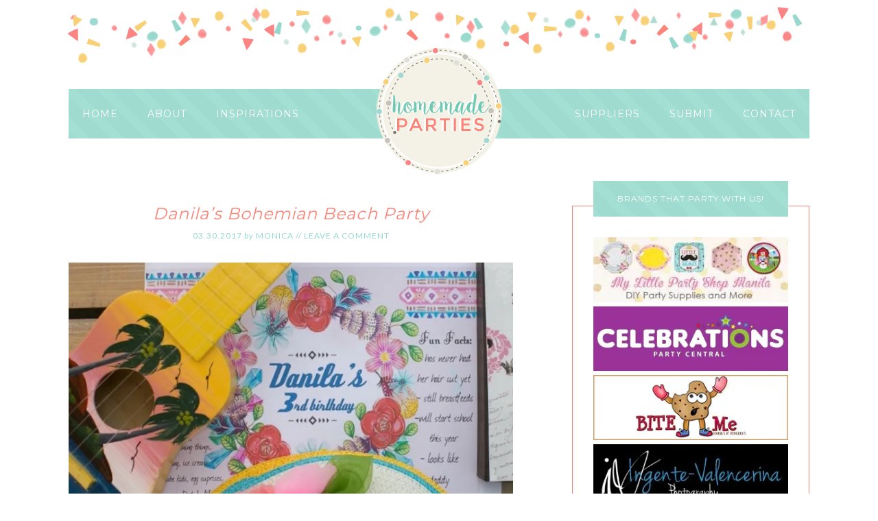

--- FILE ---
content_type: text/html; charset=UTF-8
request_url: https://homemadeparties.ph/tag/beach-party/
body_size: 9339
content:
<!DOCTYPE html>
<html lang="en-US">
<head >
<meta charset="UTF-8" />
		<meta name="robots" content="noindex,noodp,noydir" />
		<meta name="viewport" content="width=device-width, initial-scale=1" />
<title>Beach Party</title>

			<style type="text/css">
				.slide-excerpt { width: 60%; }
				.slide-excerpt { bottom: 0; }
				.slide-excerpt { left: 0; }
				.flexslider { max-width: 730px; max-height: 350px; }
				.slide-image { max-height: 350px; }
			</style>
			<style type="text/css">
				@media only screen
				and (min-device-width : 320px)
				and (max-device-width : 480px) {
					.slide-excerpt { display: none !important; }
				}
			</style> <link rel='dns-prefetch' href='//s0.wp.com' />
<link rel='dns-prefetch' href='//secure.gravatar.com' />
<link rel='dns-prefetch' href='//fonts.googleapis.com' />
<link rel='dns-prefetch' href='//s.w.org' />
<link rel="alternate" type="application/rss+xml" title="HOMEMADE PARTIES &raquo; Feed" href="https://homemadeparties.ph/feed/" />
<link rel="alternate" type="application/rss+xml" title="HOMEMADE PARTIES &raquo; Comments Feed" href="https://homemadeparties.ph/comments/feed/" />
<link rel="alternate" type="application/rss+xml" title="HOMEMADE PARTIES &raquo; Beach Party Tag Feed" href="https://homemadeparties.ph/tag/beach-party/feed/" />
<link rel="canonical" href="https://homemadeparties.ph/tag/beach-party/" />
		<script type="text/javascript">
			window._wpemojiSettings = {"baseUrl":"https:\/\/s.w.org\/images\/core\/emoji\/12.0.0-1\/72x72\/","ext":".png","svgUrl":"https:\/\/s.w.org\/images\/core\/emoji\/12.0.0-1\/svg\/","svgExt":".svg","source":{"concatemoji":"https:\/\/homemadeparties.ph\/wp-includes\/js\/wp-emoji-release.min.js?ver=5.3.1"}};
			!function(e,a,t){var r,n,o,i,p=a.createElement("canvas"),s=p.getContext&&p.getContext("2d");function c(e,t){var a=String.fromCharCode;s.clearRect(0,0,p.width,p.height),s.fillText(a.apply(this,e),0,0);var r=p.toDataURL();return s.clearRect(0,0,p.width,p.height),s.fillText(a.apply(this,t),0,0),r===p.toDataURL()}function l(e){if(!s||!s.fillText)return!1;switch(s.textBaseline="top",s.font="600 32px Arial",e){case"flag":return!c([127987,65039,8205,9895,65039],[127987,65039,8203,9895,65039])&&(!c([55356,56826,55356,56819],[55356,56826,8203,55356,56819])&&!c([55356,57332,56128,56423,56128,56418,56128,56421,56128,56430,56128,56423,56128,56447],[55356,57332,8203,56128,56423,8203,56128,56418,8203,56128,56421,8203,56128,56430,8203,56128,56423,8203,56128,56447]));case"emoji":return!c([55357,56424,55356,57342,8205,55358,56605,8205,55357,56424,55356,57340],[55357,56424,55356,57342,8203,55358,56605,8203,55357,56424,55356,57340])}return!1}function d(e){var t=a.createElement("script");t.src=e,t.defer=t.type="text/javascript",a.getElementsByTagName("head")[0].appendChild(t)}for(i=Array("flag","emoji"),t.supports={everything:!0,everythingExceptFlag:!0},o=0;o<i.length;o++)t.supports[i[o]]=l(i[o]),t.supports.everything=t.supports.everything&&t.supports[i[o]],"flag"!==i[o]&&(t.supports.everythingExceptFlag=t.supports.everythingExceptFlag&&t.supports[i[o]]);t.supports.everythingExceptFlag=t.supports.everythingExceptFlag&&!t.supports.flag,t.DOMReady=!1,t.readyCallback=function(){t.DOMReady=!0},t.supports.everything||(n=function(){t.readyCallback()},a.addEventListener?(a.addEventListener("DOMContentLoaded",n,!1),e.addEventListener("load",n,!1)):(e.attachEvent("onload",n),a.attachEvent("onreadystatechange",function(){"complete"===a.readyState&&t.readyCallback()})),(r=t.source||{}).concatemoji?d(r.concatemoji):r.wpemoji&&r.twemoji&&(d(r.twemoji),d(r.wpemoji)))}(window,document,window._wpemojiSettings);
		</script>
		<style type="text/css">
img.wp-smiley,
img.emoji {
	display: inline !important;
	border: none !important;
	box-shadow: none !important;
	height: 1em !important;
	width: 1em !important;
	margin: 0 .07em !important;
	vertical-align: -0.1em !important;
	background: none !important;
	padding: 0 !important;
}
</style>
	<link rel='stylesheet' id='sb_instagram_styles-css'  href='https://homemadeparties.ph/wp-content/plugins/instagram-feed/css/sb-instagram-2-1.min.css?ver=2.1.2' type='text/css' media='all' />
<link rel='stylesheet' id='modern-studio-pro-theme-css'  href='https://homemadeparties.ph/wp-content/themes/modern-studio-pro/style.css?ver=1.0' type='text/css' media='all' />
<link rel='stylesheet' id='wp-block-library-css'  href='https://homemadeparties.ph/wp-includes/css/dist/block-library/style.min.css?ver=5.3.1' type='text/css' media='all' />
<link rel='stylesheet' id='contact-form-7-css'  href='https://homemadeparties.ph/wp-content/plugins/contact-form-7/includes/css/styles.css?ver=5.1.5' type='text/css' media='all' />
<link rel='stylesheet' id='dashicons-css'  href='https://homemadeparties.ph/wp-includes/css/dashicons.min.css?ver=5.3.1' type='text/css' media='all' />
<link rel='stylesheet' id='google-fonts-css'  href='//fonts.googleapis.com/css?family=Lato%3A400%2C700%2C400italic%7CMontserrat&#038;ver=1.0' type='text/css' media='all' />
<link rel='stylesheet' id='jetpack_css-css'  href='https://homemadeparties.ph/wp-content/plugins/jetpack/css/jetpack.css?ver=7.9.1' type='text/css' media='all' />
<link rel='stylesheet' id='slider_styles-css'  href='https://homemadeparties.ph/wp-content/plugins/genesis-responsive-slider/assets/style.css?ver=1.0.1' type='text/css' media='all' />
<script type='text/javascript' src='https://homemadeparties.ph/wp-includes/js/jquery/jquery.js?ver=1.12.4-wp'></script>
<script type='text/javascript' src='https://homemadeparties.ph/wp-includes/js/jquery/jquery-migrate.min.js?ver=1.4.1'></script>
<!--[if lt IE 9]>
<script type='text/javascript' src='https://homemadeparties.ph/wp-content/themes/genesis/lib/js/html5shiv.min.js?ver=3.7.3'></script>
<![endif]-->
<script type='text/javascript' src='https://homemadeparties.ph/wp-content/themes/modern-studio-pro/js/responsive-menu.js?ver=1.0.0'></script>
<script type='text/javascript' src='https://homemadeparties.ph/wp-content/themes/modern-studio-pro/js/sticky-message.js?ver=1.0.0'></script>
<link rel='https://api.w.org/' href='https://homemadeparties.ph/wp-json/' />
<link rel="EditURI" type="application/rsd+xml" title="RSD" href="https://homemadeparties.ph/xmlrpc.php?rsd" />
<style type="text/css"> .enews .screenread {
	height: 1px;
    left: -1000em;
    overflow: hidden;
    position: absolute;
    top: -1000em;
    width: 1px; } </style>
<link rel='dns-prefetch' href='//v0.wordpress.com'/>
<link rel='dns-prefetch' href='//jetpack.wordpress.com'/>
<link rel='dns-prefetch' href='//s0.wp.com'/>
<link rel='dns-prefetch' href='//s1.wp.com'/>
<link rel='dns-prefetch' href='//s2.wp.com'/>
<link rel='dns-prefetch' href='//public-api.wordpress.com'/>
<link rel='dns-prefetch' href='//0.gravatar.com'/>
<link rel='dns-prefetch' href='//1.gravatar.com'/>
<link rel='dns-prefetch' href='//2.gravatar.com'/>
<link rel='dns-prefetch' href='//widgets.wp.com'/>
<link rel='dns-prefetch' href='//i0.wp.com'/>
<link rel='dns-prefetch' href='//i1.wp.com'/>
<link rel='dns-prefetch' href='//i2.wp.com'/>
<style type='text/css'>img#wpstats{display:none}</style><link rel="pingback" href="https://homemadeparties.ph/xmlrpc.php" />
<div id="fb-root"></div>
<script>(function(d, s, id) {
  var js, fjs = d.getElementsByTagName(s)[0];
  if (d.getElementById(id)) return;
  js = d.createElement(s); js.id = id;
  js.src = "//connect.facebook.net/en_US/sdk.js#xfbml=1&version=v2.4";
  fjs.parentNode.insertBefore(js, fjs);
}(document, 'script', 'facebook-jssdk'));</script><style type="text/css">.site-title a { background: url(https://homemadeparties.ph/wp-content/themes/modern-studio-pro/images/logo.png) no-repeat !important; }</style>

<!-- Jetpack Open Graph Tags -->
<meta property="og:type" content="website" />
<meta property="og:title" content="Beach Party" />
<meta property="og:url" content="https://homemadeparties.ph/tag/beach-party/" />
<meta property="og:site_name" content="HOMEMADE PARTIES" />
<meta property="og:image" content="https://i0.wp.com/homemadeparties.ph/wp-content/uploads/2015/10/cropped-favicon.png?fit=512%2C512&amp;ssl=1" />
<meta property="og:image:width" content="512" />
<meta property="og:image:height" content="512" />
<meta property="og:locale" content="en_US" />
<meta name="twitter:site" content="@hmparties" />

<!-- End Jetpack Open Graph Tags -->
<link rel="icon" href="https://i0.wp.com/homemadeparties.ph/wp-content/uploads/2015/10/cropped-favicon.png?fit=32%2C32&#038;ssl=1" sizes="32x32" />
<link rel="icon" href="https://i0.wp.com/homemadeparties.ph/wp-content/uploads/2015/10/cropped-favicon.png?fit=192%2C192&#038;ssl=1" sizes="192x192" />
<link rel="apple-touch-icon-precomposed" href="https://i0.wp.com/homemadeparties.ph/wp-content/uploads/2015/10/cropped-favicon.png?fit=180%2C180&#038;ssl=1" />
<meta name="msapplication-TileImage" content="https://i0.wp.com/homemadeparties.ph/wp-content/uploads/2015/10/cropped-favicon.png?fit=270%2C270&#038;ssl=1" />

<!-- BEGIN ExactMetrics v5.3.9 Universal Analytics - https://exactmetrics.com/ -->
<script>
(function(i,s,o,g,r,a,m){i['GoogleAnalyticsObject']=r;i[r]=i[r]||function(){
	(i[r].q=i[r].q||[]).push(arguments)},i[r].l=1*new Date();a=s.createElement(o),
	m=s.getElementsByTagName(o)[0];a.async=1;a.src=g;m.parentNode.insertBefore(a,m)
})(window,document,'script','https://www.google-analytics.com/analytics.js','ga');
  ga('create', 'UA-56428076-1', 'auto');
  ga('send', 'pageview');
</script>
<!-- END ExactMetrics Universal Analytics -->
</head>
<body class="archive tag tag-beach-party tag-534 header-image header-full-width content-sidebar" itemscope itemtype="https://schema.org/WebPage"><div class="sticky-message"><section id="text-2" class="widget widget_text"><div class="widget-wrap">			<div class="textwidget">A DIY Party Inspirations Blog…celebrating life's little moments, one DIY party at a time.</div>
		</div></section>
</div><div class="site-container"><header class="site-header" itemscope itemtype="https://schema.org/WPHeader"><div class="wrap"><div class="title-area"><p class="site-title" itemprop="headline"><a href="https://homemadeparties.ph/">HOMEMADE PARTIES</a></p><p class="site-description" itemprop="description">A DIY Party Inspirations Blog…celebrating life&#039;s little moments, one DIY party at a time.</p></div></div></header><div class="navigation-container"><nav class="nav-primary" aria-label="Main" itemscope itemtype="https://schema.org/SiteNavigationElement"><div class="wrap"><ul id="menu-left" class="menu genesis-nav-menu menu-primary"><li id="menu-item-3307" class="menu-item menu-item-type-custom menu-item-object-custom menu-item-home menu-item-3307"><a href="http://homemadeparties.ph/" itemprop="url"><span itemprop="name">Home</span></a></li>
<li id="menu-item-3308" class="menu-item menu-item-type-post_type menu-item-object-page menu-item-has-children menu-item-3308"><a href="https://homemadeparties.ph/about/" itemprop="url"><span itemprop="name">About</span></a>
<ul class="sub-menu">
	<li id="menu-item-3309" class="menu-item menu-item-type-post_type menu-item-object-page menu-item-3309"><a href="https://homemadeparties.ph/about/work-with-hmp/" itemprop="url"><span itemprop="name">Work with HMP</span></a></li>
</ul>
</li>
<li id="menu-item-3337" class="menu-item menu-item-type-post_type menu-item-object-page menu-item-has-children menu-item-3337"><a href="https://homemadeparties.ph/blog/" itemprop="url"><span itemprop="name">Inspirations</span></a>
<ul class="sub-menu">
	<li id="menu-item-3345" class="menu-item menu-item-type-taxonomy menu-item-object-category menu-item-3345"><a href="https://homemadeparties.ph/category/kiddie-birthday-parties/" itemprop="url"><span itemprop="name">Kiddie Birthday Parties</span></a></li>
	<li id="menu-item-3339" class="menu-item menu-item-type-taxonomy menu-item-object-category menu-item-3339"><a href="https://homemadeparties.ph/category/baptisms/" itemprop="url"><span itemprop="name">Baptisms</span></a></li>
	<li id="menu-item-3340" class="menu-item menu-item-type-taxonomy menu-item-object-category menu-item-3340"><a href="https://homemadeparties.ph/category/birthday-parties/" itemprop="url"><span itemprop="name">Birthday Parties</span></a></li>
	<li id="menu-item-3349" class="menu-item menu-item-type-taxonomy menu-item-object-category menu-item-3349"><a href="https://homemadeparties.ph/category/weddings/" itemprop="url"><span itemprop="name">Weddings</span></a></li>
	<li id="menu-item-3341" class="menu-item menu-item-type-taxonomy menu-item-object-category menu-item-3341"><a href="https://homemadeparties.ph/category/bridal-showers/" itemprop="url"><span itemprop="name">Bridal Showers</span></a></li>
	<li id="menu-item-4299" class="menu-item menu-item-type-taxonomy menu-item-object-category menu-item-4299"><a href="https://homemadeparties.ph/category/baby-showers/" itemprop="url"><span itemprop="name">Baby Showers</span></a></li>
	<li id="menu-item-4719" class="menu-item menu-item-type-taxonomy menu-item-object-category menu-item-4719"><a href="https://homemadeparties.ph/category/photoshoots/" itemprop="url"><span itemprop="name">Photoshoots</span></a></li>
	<li id="menu-item-3346" class="menu-item menu-item-type-taxonomy menu-item-object-category menu-item-3346"><a href="https://homemadeparties.ph/category/monthly-round-ups/" itemprop="url"><span itemprop="name">Monthly Round-ups</span></a></li>
	<li id="menu-item-3343" class="menu-item menu-item-type-taxonomy menu-item-object-category menu-item-3343"><a href="https://homemadeparties.ph/category/hmp-musings/" itemprop="url"><span itemprop="name">HMP Musings</span></a></li>
	<li id="menu-item-3344" class="menu-item menu-item-type-taxonomy menu-item-object-category menu-item-3344"><a href="https://homemadeparties.ph/category/hmp-tips/" itemprop="url"><span itemprop="name">HMP Tips</span></a></li>
	<li id="menu-item-3347" class="menu-item menu-item-type-taxonomy menu-item-object-category menu-item-3347"><a href="https://homemadeparties.ph/category/printables/" itemprop="url"><span itemprop="name">Printables</span></a></li>
	<li id="menu-item-3348" class="menu-item menu-item-type-taxonomy menu-item-object-category menu-item-3348"><a href="https://homemadeparties.ph/category/supplier-features/" itemprop="url"><span itemprop="name">Supplier Features</span></a></li>
</ul>
</li>
</ul></div></nav><nav class="nav-secondary" aria-label="Secondary" itemscope itemtype="https://schema.org/SiteNavigationElement"><div class="wrap"><ul id="menu-right" class="menu genesis-nav-menu menu-secondary"><li id="menu-item-3311" class="menu-item menu-item-type-post_type menu-item-object-page menu-item-has-children menu-item-3311"><a href="https://homemadeparties.ph/directory-party-supplies-philippines-2/" itemprop="url"><span itemprop="name">Suppliers</span></a>
<ul class="sub-menu">
	<li id="menu-item-3312" class="menu-item menu-item-type-post_type menu-item-object-page menu-item-3312"><a href="https://homemadeparties.ph/directory-party-supplies-philippines-2/arts-crafts-supplies/" itemprop="url"><span itemprop="name">Arts &#038; Crafts Supplies</span></a></li>
	<li id="menu-item-3313" class="menu-item menu-item-type-post_type menu-item-object-page menu-item-3313"><a href="https://homemadeparties.ph/directory-party-supplies-philippines-2/cakes-sweets-desserts/" itemprop="url"><span itemprop="name">Cakes, Sweets, Desserts</span></a></li>
	<li id="menu-item-3314" class="menu-item menu-item-type-post_type menu-item-object-page menu-item-3314"><a href="https://homemadeparties.ph/directory-party-supplies-philippines-2/kiddie-party-host-activity/" itemprop="url"><span itemprop="name">Entertainment</span></a></li>
	<li id="menu-item-3315" class="menu-item menu-item-type-post_type menu-item-object-page menu-item-3315"><a href="https://homemadeparties.ph/directory-party-supplies-philippines-2/party-favours-giveaways/" itemprop="url"><span itemprop="name">Favors</span></a></li>
	<li id="menu-item-3316" class="menu-item menu-item-type-post_type menu-item-object-page menu-item-3316"><a href="https://homemadeparties.ph/directory-party-supplies-philippines-2/food-catering/" itemprop="url"><span itemprop="name">Food / Catering</span></a></li>
	<li id="menu-item-3317" class="menu-item menu-item-type-post_type menu-item-object-page menu-item-has-children menu-item-3317"><a href="https://homemadeparties.ph/directory-party-supplies-philippines-2/decors/" itemprop="url"><span itemprop="name">Party Decors</span></a>
	<ul class="sub-menu">
		<li id="menu-item-3318" class="menu-item menu-item-type-post_type menu-item-object-page menu-item-3318"><a href="https://homemadeparties.ph/directory-party-supplies-philippines-2/decors/custom-pieces/" itemprop="url"><span itemprop="name">Custom Pieces</span></a></li>
		<li id="menu-item-3319" class="menu-item menu-item-type-post_type menu-item-object-page menu-item-3319"><a href="https://homemadeparties.ph/directory-party-supplies-philippines-2/decors/etsy-shops/" itemprop="url"><span itemprop="name">International Online Shops</span></a></li>
		<li id="menu-item-3320" class="menu-item menu-item-type-post_type menu-item-object-page menu-item-3320"><a href="https://homemadeparties.ph/directory-party-supplies-philippines-2/decors/party-in-a-box/" itemprop="url"><span itemprop="name">Party in a Box</span></a></li>
		<li id="menu-item-3321" class="menu-item menu-item-type-post_type menu-item-object-page menu-item-3321"><a href="https://homemadeparties.ph/directory-party-supplies-philippines-2/decors/party-shops/" itemprop="url"><span itemprop="name">Party Shops</span></a></li>
		<li id="menu-item-3322" class="menu-item menu-item-type-post_type menu-item-object-page menu-item-3322"><a href="https://homemadeparties.ph/directory-party-supplies-philippines-2/decors/rentals/" itemprop="url"><span itemprop="name">Rentals</span></a></li>
	</ul>
</li>
	<li id="menu-item-3323" class="menu-item menu-item-type-post_type menu-item-object-page menu-item-3323"><a href="https://homemadeparties.ph/directory-party-supplies-philippines-2/tablewares/" itemprop="url"><span itemprop="name">Partywares</span></a></li>
	<li id="menu-item-3324" class="menu-item menu-item-type-post_type menu-item-object-page menu-item-3324"><a href="https://homemadeparties.ph/directory-party-supplies-philippines-2/kiddie-party-photography-philippines/" itemprop="url"><span itemprop="name">Photo / Video</span></a></li>
	<li id="menu-item-3325" class="menu-item menu-item-type-post_type menu-item-object-page menu-item-3325"><a href="https://homemadeparties.ph/directory-party-supplies-philippines-2/photobooths/" itemprop="url"><span itemprop="name">Photobooths</span></a></li>
	<li id="menu-item-3326" class="menu-item menu-item-type-post_type menu-item-object-page menu-item-3326"><a href="https://homemadeparties.ph/directory-party-supplies-philippines-2/party-printables/" itemprop="url"><span itemprop="name">Printables &#038; Paper Items</span></a></li>
	<li id="menu-item-4298" class="menu-item menu-item-type-post_type menu-item-object-page menu-item-4298"><a href="https://homemadeparties.ph/directory-party-supplies-philippines-2/venues/" itemprop="url"><span itemprop="name">Venues</span></a></li>
</ul>
</li>
<li id="menu-item-3327" class="menu-item menu-item-type-post_type menu-item-object-page menu-item-3327"><a href="https://homemadeparties.ph/submit-your-party-2/" itemprop="url"><span itemprop="name">Submit</span></a></li>
<li id="menu-item-3336" class="menu-item menu-item-type-post_type menu-item-object-page menu-item-3336"><a href="https://homemadeparties.ph/contact/" itemprop="url"><span itemprop="name">Contact</span></a></li>
</ul></div></nav></div><div class="site-inner"><div class="content-sidebar-wrap"><main class="content"><article class="post-6164 post type-post status-publish format-standard has-post-thumbnail category-kiddie-birthday-parties tag-beach-party tag-bohemian-party tag-boracay tag-bordoy-photography tag-girl-parties tag-quency-cakes-and-pastries entry" itemscope itemtype="https://schema.org/CreativeWork"><header class="entry-header"><h2 class="entry-title" itemprop="headline"><a class="entry-title-link" rel="bookmark" href="https://homemadeparties.ph/2017/03/30/danilas-bohemian-beach-party/">Danila&#8217;s Bohemian Beach Party</a></h2>
<p class="entry-meta"><time class="entry-time" itemprop="datePublished" datetime="2017-03-30T00:18:59+08:00">03.30.2017</time> <span class="by">by</span> <span class="entry-author" itemprop="author" itemscope itemtype="https://schema.org/Person"><a href="https://homemadeparties.ph/author/monica/" class="entry-author-link" itemprop="url" rel="author"><span class="entry-author-name" itemprop="name">monica</span></a></span> // <span class="entry-comments-link"><a href="https://homemadeparties.ph/2017/03/30/danilas-bohemian-beach-party/#respond">Leave a Comment</a></span> </p></header><div class="entry-content" itemprop="text"><a class="entry-image-link" href="https://homemadeparties.ph/2017/03/30/danilas-bohemian-beach-party/" aria-hidden="true"><img width="700" height="450" src="https://i1.wp.com/homemadeparties.ph/wp-content/uploads/2017/03/Homemade-Parties-DIY-Party_Bohemian-Party_Danila04.jpg?resize=700%2C450&amp;ssl=1" class=" post-image entry-image" alt="Danila&#8217;s Bohemian Beach Party" itemprop="image" /></a><p>There's no denying summer's here and a beach trip is in order! You might as well celebrate a happy occasion while you're in the beach, right? Mommy Gilsie took advantage of their Boracay trip to celebrate Danila's 3rd birthday; and what was supposedly just a simple beach vacation with family and friends turned out to be an awesome destination birthday party. And you know Mommy ... <a class="more-link" href="https://homemadeparties.ph/2017/03/30/danilas-bohemian-beach-party/">Continue Reading</a></p></div><footer class="entry-footer"><p class="entry-meta"><span class="entry-categories">Categories // <a href="https://homemadeparties.ph/category/kiddie-birthday-parties/" rel="category tag">Kiddie Birthday Parties</a></span> <span class="entry-tags">Tags // <a href="https://homemadeparties.ph/tag/beach-party/" rel="tag">Beach Party</a>, <a href="https://homemadeparties.ph/tag/bohemian-party/" rel="tag">Bohemian Party</a>, <a href="https://homemadeparties.ph/tag/boracay/" rel="tag">Boracay</a>, <a href="https://homemadeparties.ph/tag/bordoy-photography/" rel="tag">Bordoy Photography</a>, <a href="https://homemadeparties.ph/tag/girl-parties/" rel="tag">Girl Parties</a>, <a href="https://homemadeparties.ph/tag/quency-cakes-and-pastries/" rel="tag">Quency Cakes and Pastries</a></span></p></footer></article></main><aside class="sidebar sidebar-primary widget-area" role="complementary" aria-label="Primary Sidebar" itemscope itemtype="https://schema.org/WPSideBar"><section id="text-16" class="widget widget_text"><div class="widget-wrap"><h4 class="widget-title widgettitle">Brands That Party with Us!</h4>
			<div class="textwidget"><div align="centre"><a
href="http://www.mylittlepartyshopmanila.com/" title="My Little Party Shop" target="_blank">
<img src="https://i0.wp.com/homemadeparties.ph/wp-content/uploads/2016/08/My-Little-Party-Shop-Ad.jpg" alt="My Little Party Shop" data-recalc-dims="1" />
<div align="centre"><a
href="https://www.facebook.com/CelebrationsPartyCentral/" title="Celebrations Party Central" target="_blank">
<img src="https://i1.wp.com/homemadeparties.ph/wp-content/uploads/2016/07/Celebrations-PC-Logo.jpg" alt="Celebrations" data-recalc-dims="1" />
<div align="centre"><a
href="https://www.facebook.com/bmcookiesncupcakes/"
title="Bite Me" target="_blank"><img src="https://i1.wp.com/homemadeparties.ph/wp-content/uploads/2016/07/Bite-Me-_-HMP.jpg" alt="Bite Me" data-recalc-dims="1" />
<div align="centre"><a
href="https://www.facebook.com/ivphoto/"
title="Ingente Valencerina" target="_blank"><img src="https://i0.wp.com/homemadeparties.ph/wp-content/uploads/2016/07/13735430_10208795897587514_379768539_n.jpg" alt="Ingente Valencerina" data-recalc-dims="1" />
<div align="centre"><a
href="http://www.canvas.com.ph/"
title="Canvas" target="_blank"><img src="https://i0.wp.com/homemadeparties.ph/wp-content/uploads/2016/07/Canvas.jpg" alt="Canvas" data-recalc-dims="1" />
<div align="centre"><a
href="https://www.instagram.com/misishomemaker/"
title="Misis Homemaker" target="_blank"><img src="https://i0.wp.com/homemadeparties.ph/wp-content/uploads/2016/07/misishomemaker-rectangle.jpg" alt="Misis Homemaker" data-recalc-dims="1" />
<div align="centre"><a
href="http://homemadeparties.ph/about/work-with-hmp/"
title="Advertise with Us" target="_blank"><img src="https://i0.wp.com/homemadeparties.ph/wp-content/uploads/2016/07/HMP_advertise-with-us.jpg" alt="Advertise with Us" data-recalc-dims="1" /></div>
		</div></section>
<section id="featured-page-2" class="widget featured-content featuredpage"><div class="widget-wrap"><h4 class="widget-title widgettitle">Check out our Supplier Directory!</h4>
<article class="post-2862 page type-page status-publish has-post-thumbnail entry"><a href="https://homemadeparties.ph/directory-party-supplies-philippines-2/" class="aligncenter" ><img width="275" height="275" src="https://i0.wp.com/homemadeparties.ph/wp-content/uploads/2015/08/Directory2-copy.jpg?resize=275%2C275&amp;ssl=1" class="entry-image attachment-page" alt="Suppliers" itemprop="image" srcset="https://i0.wp.com/homemadeparties.ph/wp-content/uploads/2015/08/Directory2-copy.jpg?w=640&amp;ssl=1 640w, https://i0.wp.com/homemadeparties.ph/wp-content/uploads/2015/08/Directory2-copy.jpg?resize=150%2C150&amp;ssl=1 150w, https://i0.wp.com/homemadeparties.ph/wp-content/uploads/2015/08/Directory2-copy.jpg?resize=300%2C300&amp;ssl=1 300w, https://i0.wp.com/homemadeparties.ph/wp-content/uploads/2015/08/Directory2-copy.jpg?resize=350%2C350&amp;ssl=1 350w, https://i0.wp.com/homemadeparties.ph/wp-content/uploads/2015/08/Directory2-copy.jpg?resize=275%2C275&amp;ssl=1 275w" sizes="(max-width: 275px) 100vw, 275px" /></a></article></div></section>
<section id="search-3" class="widget widget_search"><div class="widget-wrap"><h4 class="widget-title widgettitle">Need some inspiration?</h4>
<form class="search-form" itemprop="potentialAction" itemscope itemtype="https://schema.org/SearchAction" method="get" action="https://homemadeparties.ph/" role="search"><meta itemprop="target" content="https://homemadeparties.ph/?s={s}"/><input itemprop="query-input" type="search" name="s" placeholder="Search this website &#x2026;" /><input type="submit" value="Search"  /></form></div></section>
<section id="text-10" class="widget widget_text"><div class="widget-wrap">			<div class="textwidget"><script async src="//pagead2.googlesyndication.com/pagead/js/adsbygoogle.js"></script>
<!-- HMP_Test -->
<ins class="adsbygoogle"
     style="display:block"
     data-ad-client="ca-pub-9724327522898742"
     data-ad-slot="1900936714"
     data-ad-format="auto"></ins>
<script>
(adsbygoogle = window.adsbygoogle || []).push({});
</script></div>
		</div></section>
<section id="text-4" class="widget widget_text"><div class="widget-wrap"><h4 class="widget-title widgettitle">Party with us!</h4>
			<div class="textwidget"><img id="Image-Maps-Com-image-maps-2015-09-29-021649" src="https://i1.wp.com/homemadeparties.ph/wp-content/uploads/2015/10/socials2.png?resize=250%2C65" border="0" width="250" height="65" orgWidth="250" orgHeight="65" usemap="#image-maps-2015-09-29-021649" alt="" data-recalc-dims="1" />
<map name="image-maps-2015-09-29-021649" id="ImageMapsCom-image-maps-2015-09-29-021649">
<area  alt="" title="facebook" href="https://www.facebook.com/homemadeparties" shape="rect" coords="37,8,73,47" style="outline:none;" target="_blank"     />
<area  alt="" title="instagram" href="https://instagram.com/homemadeparties/" shape="rect" coords="83,8,119,47" style="outline:none;" target="_blank"     />
<area  alt="" title="pinterest" href="https://www.pinterest.com/homemadeparties/" shape="rect" coords="131,8,167,47" style="outline:none;" target="_blank"     />
<area  alt="" title="twitter" href="https://twitter.com/hmparties" shape="rect" coords="176,8,212,47" style="outline:none;" target="_blank"     />
<area shape="rect" coords="248,63,250,65" alt="Image Map" style="outline:none;" title="Image Map" href="http://www.image-maps.com/index.php?aff=mapped_users_0" />
</map>
</div>
		</div></section>
<section id="text-6" class="widget widget_text"><div class="widget-wrap"><h4 class="widget-title widgettitle">Follow us on Instagram!</h4>
			<div class="textwidget">        <div id="sbi_mod_error" >
            <span>This error message is only visible to WordPress admins</span><br />
            <p><b>Error: No connected account.</b>
            <p>Please go to the Instagram Feed settings page to connect an account.</p>
        </div>
		</div>
		</div></section>
<section id="text-7" class="widget widget_text"><div class="widget-wrap"><h4 class="widget-title widgettitle">Join us in Facebook!</h4>
			<div class="textwidget"><div class="fb-page" data-href="https://www.facebook.com/homemadeparties" data-small-header="false" data-adapt-container-width="true" data-hide-cover="false" data-show-facepile="true" data-show-posts="false"><div class="fb-xfbml-parse-ignore"><blockquote cite="https://www.facebook.com/homemadeparties"><a href="https://www.facebook.com/homemadeparties">Homemade Parties</a></blockquote></div></div></div>
		</div></section>
<section id="blog_subscription-2" class="widget widget_blog_subscription jetpack_subscription_widget"><div class="widget-wrap"><h4 class="widget-title widgettitle">Party in your Inbox!</h4>

            <form action="#" method="post" accept-charset="utf-8" id="subscribe-blog-blog_subscription-2">
				                    <div id="subscribe-text"><p>Enter your email address to subscribe to Homemade Parties and receive notifications of new posts by email.</p>
</div>                    <p id="subscribe-email">
                        <label id="jetpack-subscribe-label"
                               class="screen-reader-text"
                               for="subscribe-field-blog_subscription-2">
							Email Address                        </label>
                        <input type="email" name="email" required="required" class="required"
                               value=""
                               id="subscribe-field-blog_subscription-2"
                               placeholder="Email Address"/>
                    </p>

                    <p id="subscribe-submit">
                        <input type="hidden" name="action" value="subscribe"/>
                        <input type="hidden" name="source" value="https://homemadeparties.ph/tag/beach-party/"/>
                        <input type="hidden" name="sub-type" value="widget"/>
                        <input type="hidden" name="redirect_fragment" value="blog_subscription-2"/>
						                        <button type="submit"
	                        		                    	                        name="jetpack_subscriptions_widget"
	                    >
	                        Subscribe                        </button>
                    </p>
				            </form>
		
</div></section>
<section id="top-posts-2" class="widget widget_top-posts"><div class="widget-wrap"><h4 class="widget-title widgettitle">Top Posts &amp; Pages</h4>
<ul>				<li>
					<a href="https://homemadeparties.ph/2015/09/24/best-party-venues-manila/" class="bump-view" data-bump-view="tp">20 Party Venues to Consider: South of the Metro</a>					</li>
								<li>
					<a href="https://homemadeparties.ph/2015/01/31/liams-barnyard-bash/" class="bump-view" data-bump-view="tp">Liam&#039;s Barnyard Bash</a>					</li>
								<li>
					<a href="https://homemadeparties.ph/2015/08/07/free-sesame-street-party-printables/" class="bump-view" data-bump-view="tp">Sesame Street Party Printables</a>					</li>
								<li>
					<a href="https://homemadeparties.ph/2015/09/14/euans-toy-story-party/" class="bump-view" data-bump-view="tp">Euan&#039;s Toy Story Party</a>					</li>
								<li>
					<a href="https://homemadeparties.ph/2016/02/05/20-party-venues-to-consider-northern-manila/" class="bump-view" data-bump-view="tp">20 Party Venues to Consider: Northern Manila</a>					</li>
				</ul></div></section>
<section id="archives-2" class="widget widget_archive"><div class="widget-wrap"><h4 class="widget-title widgettitle">Archives</h4>
		<label class="screen-reader-text" for="archives-dropdown-2">Archives</label>
		<select id="archives-dropdown-2" name="archive-dropdown">
			
			<option value="">Select Month</option>
				<option value='https://homemadeparties.ph/2018/07/'> July 2018 &nbsp;(2)</option>
	<option value='https://homemadeparties.ph/2018/05/'> May 2018 &nbsp;(1)</option>
	<option value='https://homemadeparties.ph/2018/04/'> April 2018 &nbsp;(2)</option>
	<option value='https://homemadeparties.ph/2018/03/'> March 2018 &nbsp;(1)</option>
	<option value='https://homemadeparties.ph/2018/02/'> February 2018 &nbsp;(1)</option>
	<option value='https://homemadeparties.ph/2018/01/'> January 2018 &nbsp;(1)</option>
	<option value='https://homemadeparties.ph/2017/12/'> December 2017 &nbsp;(1)</option>
	<option value='https://homemadeparties.ph/2017/11/'> November 2017 &nbsp;(1)</option>
	<option value='https://homemadeparties.ph/2017/10/'> October 2017 &nbsp;(1)</option>
	<option value='https://homemadeparties.ph/2017/08/'> August 2017 &nbsp;(1)</option>
	<option value='https://homemadeparties.ph/2017/07/'> July 2017 &nbsp;(3)</option>
	<option value='https://homemadeparties.ph/2017/06/'> June 2017 &nbsp;(2)</option>
	<option value='https://homemadeparties.ph/2017/05/'> May 2017 &nbsp;(4)</option>
	<option value='https://homemadeparties.ph/2017/04/'> April 2017 &nbsp;(2)</option>
	<option value='https://homemadeparties.ph/2017/03/'> March 2017 &nbsp;(3)</option>
	<option value='https://homemadeparties.ph/2017/02/'> February 2017 &nbsp;(2)</option>
	<option value='https://homemadeparties.ph/2016/12/'> December 2016 &nbsp;(2)</option>
	<option value='https://homemadeparties.ph/2016/11/'> November 2016 &nbsp;(6)</option>
	<option value='https://homemadeparties.ph/2016/10/'> October 2016 &nbsp;(4)</option>
	<option value='https://homemadeparties.ph/2016/09/'> September 2016 &nbsp;(5)</option>
	<option value='https://homemadeparties.ph/2016/08/'> August 2016 &nbsp;(6)</option>
	<option value='https://homemadeparties.ph/2016/07/'> July 2016 &nbsp;(6)</option>
	<option value='https://homemadeparties.ph/2016/06/'> June 2016 &nbsp;(9)</option>
	<option value='https://homemadeparties.ph/2016/05/'> May 2016 &nbsp;(8)</option>
	<option value='https://homemadeparties.ph/2016/04/'> April 2016 &nbsp;(3)</option>
	<option value='https://homemadeparties.ph/2016/03/'> March 2016 &nbsp;(7)</option>
	<option value='https://homemadeparties.ph/2016/02/'> February 2016 &nbsp;(7)</option>
	<option value='https://homemadeparties.ph/2016/01/'> January 2016 &nbsp;(2)</option>
	<option value='https://homemadeparties.ph/2015/12/'> December 2015 &nbsp;(7)</option>
	<option value='https://homemadeparties.ph/2015/11/'> November 2015 &nbsp;(4)</option>
	<option value='https://homemadeparties.ph/2015/10/'> October 2015 &nbsp;(7)</option>
	<option value='https://homemadeparties.ph/2015/09/'> September 2015 &nbsp;(7)</option>
	<option value='https://homemadeparties.ph/2015/08/'> August 2015 &nbsp;(5)</option>
	<option value='https://homemadeparties.ph/2015/07/'> July 2015 &nbsp;(5)</option>
	<option value='https://homemadeparties.ph/2015/06/'> June 2015 &nbsp;(6)</option>
	<option value='https://homemadeparties.ph/2015/05/'> May 2015 &nbsp;(5)</option>
	<option value='https://homemadeparties.ph/2015/04/'> April 2015 &nbsp;(3)</option>
	<option value='https://homemadeparties.ph/2015/03/'> March 2015 &nbsp;(6)</option>
	<option value='https://homemadeparties.ph/2015/02/'> February 2015 &nbsp;(6)</option>
	<option value='https://homemadeparties.ph/2015/01/'> January 2015 &nbsp;(5)</option>
	<option value='https://homemadeparties.ph/2014/12/'> December 2014 &nbsp;(5)</option>
	<option value='https://homemadeparties.ph/2014/11/'> November 2014 &nbsp;(7)</option>
	<option value='https://homemadeparties.ph/2014/10/'> October 2014 &nbsp;(2)</option>

		</select>

<script type="text/javascript">
/* <![CDATA[ */
(function() {
	var dropdown = document.getElementById( "archives-dropdown-2" );
	function onSelectChange() {
		if ( dropdown.options[ dropdown.selectedIndex ].value !== '' ) {
			document.location.href = this.options[ this.selectedIndex ].value;
		}
	}
	dropdown.onchange = onSelectChange;
})();
/* ]]> */
</script>

		</div></section>
<section id="text-5" class="widget widget_text"><div class="widget-wrap"><h4 class="widget-title widgettitle">Communities</h4>
			<div class="textwidget"><div align="center"><a href="http://mommybloggersphilippines.com/" title="Mommy Bloggers Philippines" target="_blank" rel="noopener noreferrer"><img src="https://i1.wp.com/mommybloggersphilippines.com/wp-content/uploads/2014/02/rsz_1mbp_pink.gif" alt="Mommy Bloggers Philippines" style="border:none;" data-recalc-dims="1" /></a></div></div>
		</div></section>
<section id="text-3" class="widget widget_text"><div class="widget-wrap"><h4 class="widget-title widgettitle">Hello!</h4>
			<div class="textwidget"><center><img src="https://i0.wp.com/homemadeparties.ph/wp-content/uploads/2015/10/monica.png" data-recalc-dims="1"></center>
<br>

Hi there! I’m Monica and welcome to Homemade Parties, a DIY party inspirations blog. Come join me in my passion project and let's celebrate life's little moments, 
one DIY party at a time!</div>
		</div></section>
</aside></div></div></div><footer class="site-footer" itemscope itemtype="https://schema.org/WPFooter"><div class="wrap"><div class="creds"><p>Copyright &copy; 2026 &middot; Blog Design by <a target="_blank" href="http://fancygirldesignstudio.com/">Fancy Girl Design Studio</a></p></div><p></p></div></footer><!-- Instagram Feed JS -->
<script type="text/javascript">
var sbiajaxurl = "https://homemadeparties.ph/wp-admin/admin-ajax.php";
</script>
	<div style="display:none">
	</div>
<script type='text/javascript'>jQuery(document).ready(function($) {$(".flexslider").flexslider({controlsContainer: "#genesis-responsive-slider",animation: "slide",directionNav: 1,controlNav: 0,animationDuration: 800,slideshowSpeed: 4000    });  });</script><script type='text/javascript' src='https://homemadeparties.ph/wp-content/plugins/jetpack/_inc/build/photon/photon.min.js?ver=20191001'></script>
<script type='text/javascript'>
/* <![CDATA[ */
var wpcf7 = {"apiSettings":{"root":"https:\/\/homemadeparties.ph\/wp-json\/contact-form-7\/v1","namespace":"contact-form-7\/v1"}};
/* ]]> */
</script>
<script type='text/javascript' src='https://homemadeparties.ph/wp-content/plugins/contact-form-7/includes/js/scripts.js?ver=5.1.5'></script>
<script type='text/javascript' src='https://s0.wp.com/wp-content/js/devicepx-jetpack.js?ver=202604'></script>
<script type='text/javascript' src='https://secure.gravatar.com/js/gprofiles.js?ver=2026Janaa'></script>
<script type='text/javascript'>
/* <![CDATA[ */
var WPGroHo = {"my_hash":""};
/* ]]> */
</script>
<script type='text/javascript' src='https://homemadeparties.ph/wp-content/plugins/jetpack/modules/wpgroho.js?ver=5.3.1'></script>
<script type='text/javascript' src='https://homemadeparties.ph/wp-content/plugins/genesis-responsive-slider/assets/js/jquery.flexslider.js?ver=1.0.1'></script>
<script type='text/javascript' src='https://homemadeparties.ph/wp-includes/js/wp-embed.min.js?ver=5.3.1'></script>
<script type='text/javascript'>
/* <![CDATA[ */
var sb_instagram_js_options = {"font_method":"svg","resized_url":"http:\/\/homemadeparties.ph\/wp-content\/uploads\/sb-instagram-feed-images\/","placeholder":"https:\/\/homemadeparties.ph\/wp-content\/plugins\/instagram-feed\/img\/placeholder.png"};
/* ]]> */
</script>
<script type='text/javascript' src='https://homemadeparties.ph/wp-content/plugins/instagram-feed/js/sb-instagram-2-1.min.js?ver=2.1.2'></script>
<script type='text/javascript' src='https://stats.wp.com/e-202604.js' async='async' defer='defer'></script>
<script type='text/javascript'>
	_stq = window._stq || [];
	_stq.push([ 'view', {v:'ext',j:'1:7.9.1',blog:'100634112',post:'0',tz:'8',srv:'homemadeparties.ph'} ]);
	_stq.push([ 'clickTrackerInit', '100634112', '0' ]);
</script>
</body></html>


--- FILE ---
content_type: text/html; charset=utf-8
request_url: https://www.google.com/recaptcha/api2/aframe
body_size: 264
content:
<!DOCTYPE HTML><html><head><meta http-equiv="content-type" content="text/html; charset=UTF-8"></head><body><script nonce="4C7tY2jlEte0icYbymeskA">/** Anti-fraud and anti-abuse applications only. See google.com/recaptcha */ try{var clients={'sodar':'https://pagead2.googlesyndication.com/pagead/sodar?'};window.addEventListener("message",function(a){try{if(a.source===window.parent){var b=JSON.parse(a.data);var c=clients[b['id']];if(c){var d=document.createElement('img');d.src=c+b['params']+'&rc='+(localStorage.getItem("rc::a")?sessionStorage.getItem("rc::b"):"");window.document.body.appendChild(d);sessionStorage.setItem("rc::e",parseInt(sessionStorage.getItem("rc::e")||0)+1);localStorage.setItem("rc::h",'1769113397064');}}}catch(b){}});window.parent.postMessage("_grecaptcha_ready", "*");}catch(b){}</script></body></html>